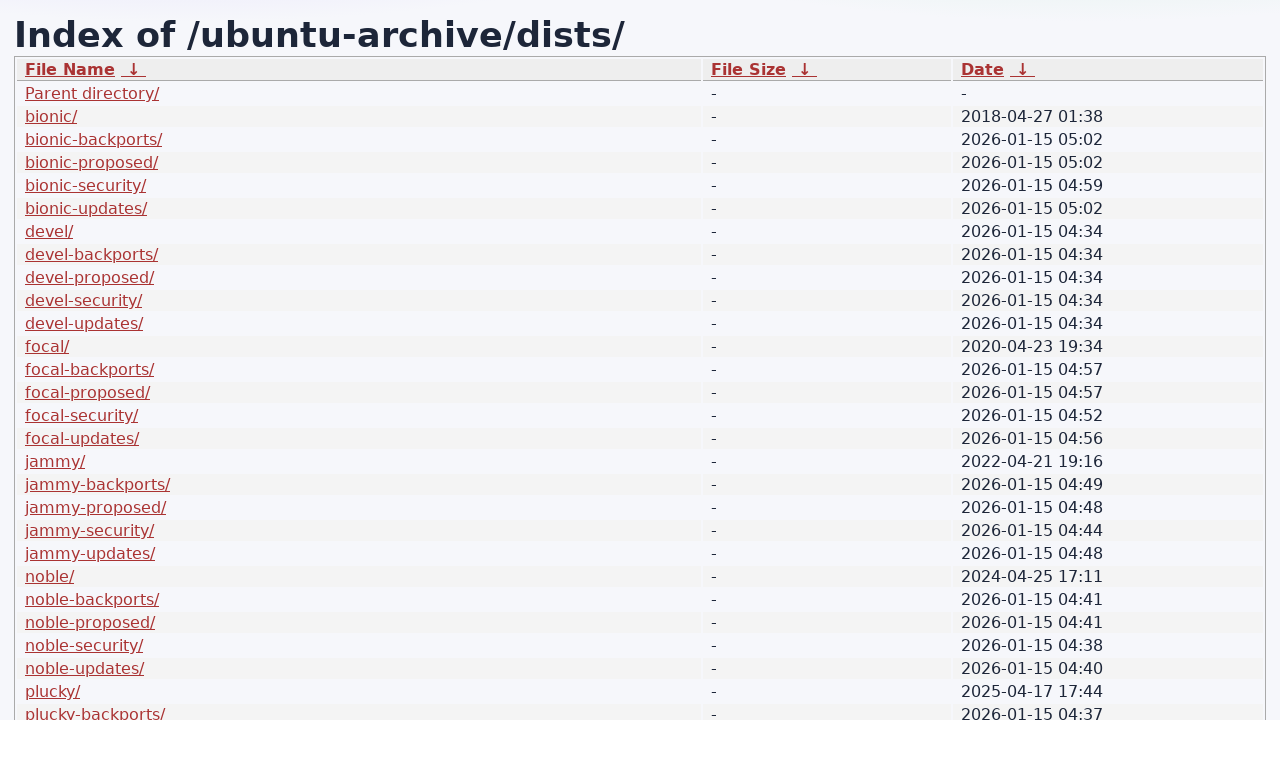

--- FILE ---
content_type: text/html
request_url: https://ubuntu.volia.net/ubuntu-archive/dists/
body_size: 4750
content:
<!DOCTYPE html><html><head><meta http-equiv="content-type" content="text/html; charset=utf-8"><meta name="viewport" content="width=device-width"><style type="text/css">body,html {background:#fff;font-family:"Bitstream Vera Sans","Lucida Grande","Lucida Sans Unicode",Lucidux,Verdana,Lucida,sans-serif;}tr:nth-child(even) {background:#f4f4f4;}th,td {padding:0.1em 0.5em;}th {text-align:left;font-weight:bold;background:#eee;border-bottom:1px solid #aaa;}#list {border:1px solid #aaa;width:100%;}a {color:#a33;}a:hover {color:#e33;}</style>
<link rel="stylesheet" href="/fancyindex.css" type="text/css"/>

<title>Index of /ubuntu-archive/dists/</title>
</head><body><h1>Index of /ubuntu-archive/dists/</h1>
<table id="list"><thead><tr><th style="width:55%"><a href="?C=N&amp;O=A">File Name</a>&nbsp;<a href="?C=N&amp;O=D">&nbsp;&darr;&nbsp;</a></th><th style="width:20%"><a href="?C=S&amp;O=A">File Size</a>&nbsp;<a href="?C=S&amp;O=D">&nbsp;&darr;&nbsp;</a></th><th style="width:25%"><a href="?C=M&amp;O=A">Date</a>&nbsp;<a href="?C=M&amp;O=D">&nbsp;&darr;&nbsp;</a></th></tr></thead>
<tbody><tr><td class="link"><a href="../">Parent directory/</a></td><td class="size">-</td><td class="date">-</td></tr>
<tr><td class="link"><a href="bionic/" title="bionic">bionic/</a></td><td class="size">-</td><td class="date">2018-04-27 01:38</td></tr>
<tr><td class="link"><a href="bionic-backports/" title="bionic-backports">bionic-backports/</a></td><td class="size">-</td><td class="date">2026-01-15 05:02</td></tr>
<tr><td class="link"><a href="bionic-proposed/" title="bionic-proposed">bionic-proposed/</a></td><td class="size">-</td><td class="date">2026-01-15 05:02</td></tr>
<tr><td class="link"><a href="bionic-security/" title="bionic-security">bionic-security/</a></td><td class="size">-</td><td class="date">2026-01-15 04:59</td></tr>
<tr><td class="link"><a href="bionic-updates/" title="bionic-updates">bionic-updates/</a></td><td class="size">-</td><td class="date">2026-01-15 05:02</td></tr>
<tr><td class="link"><a href="devel/" title="devel">devel/</a></td><td class="size">-</td><td class="date">2026-01-15 04:34</td></tr>
<tr><td class="link"><a href="devel-backports/" title="devel-backports">devel-backports/</a></td><td class="size">-</td><td class="date">2026-01-15 04:34</td></tr>
<tr><td class="link"><a href="devel-proposed/" title="devel-proposed">devel-proposed/</a></td><td class="size">-</td><td class="date">2026-01-15 04:34</td></tr>
<tr><td class="link"><a href="devel-security/" title="devel-security">devel-security/</a></td><td class="size">-</td><td class="date">2026-01-15 04:34</td></tr>
<tr><td class="link"><a href="devel-updates/" title="devel-updates">devel-updates/</a></td><td class="size">-</td><td class="date">2026-01-15 04:34</td></tr>
<tr><td class="link"><a href="focal/" title="focal">focal/</a></td><td class="size">-</td><td class="date">2020-04-23 19:34</td></tr>
<tr><td class="link"><a href="focal-backports/" title="focal-backports">focal-backports/</a></td><td class="size">-</td><td class="date">2026-01-15 04:57</td></tr>
<tr><td class="link"><a href="focal-proposed/" title="focal-proposed">focal-proposed/</a></td><td class="size">-</td><td class="date">2026-01-15 04:57</td></tr>
<tr><td class="link"><a href="focal-security/" title="focal-security">focal-security/</a></td><td class="size">-</td><td class="date">2026-01-15 04:52</td></tr>
<tr><td class="link"><a href="focal-updates/" title="focal-updates">focal-updates/</a></td><td class="size">-</td><td class="date">2026-01-15 04:56</td></tr>
<tr><td class="link"><a href="jammy/" title="jammy">jammy/</a></td><td class="size">-</td><td class="date">2022-04-21 19:16</td></tr>
<tr><td class="link"><a href="jammy-backports/" title="jammy-backports">jammy-backports/</a></td><td class="size">-</td><td class="date">2026-01-15 04:49</td></tr>
<tr><td class="link"><a href="jammy-proposed/" title="jammy-proposed">jammy-proposed/</a></td><td class="size">-</td><td class="date">2026-01-15 04:48</td></tr>
<tr><td class="link"><a href="jammy-security/" title="jammy-security">jammy-security/</a></td><td class="size">-</td><td class="date">2026-01-15 04:44</td></tr>
<tr><td class="link"><a href="jammy-updates/" title="jammy-updates">jammy-updates/</a></td><td class="size">-</td><td class="date">2026-01-15 04:48</td></tr>
<tr><td class="link"><a href="noble/" title="noble">noble/</a></td><td class="size">-</td><td class="date">2024-04-25 17:11</td></tr>
<tr><td class="link"><a href="noble-backports/" title="noble-backports">noble-backports/</a></td><td class="size">-</td><td class="date">2026-01-15 04:41</td></tr>
<tr><td class="link"><a href="noble-proposed/" title="noble-proposed">noble-proposed/</a></td><td class="size">-</td><td class="date">2026-01-15 04:41</td></tr>
<tr><td class="link"><a href="noble-security/" title="noble-security">noble-security/</a></td><td class="size">-</td><td class="date">2026-01-15 04:38</td></tr>
<tr><td class="link"><a href="noble-updates/" title="noble-updates">noble-updates/</a></td><td class="size">-</td><td class="date">2026-01-15 04:40</td></tr>
<tr><td class="link"><a href="plucky/" title="plucky">plucky/</a></td><td class="size">-</td><td class="date">2025-04-17 17:44</td></tr>
<tr><td class="link"><a href="plucky-backports/" title="plucky-backports">plucky-backports/</a></td><td class="size">-</td><td class="date">2026-01-15 04:37</td></tr>
<tr><td class="link"><a href="plucky-proposed/" title="plucky-proposed">plucky-proposed/</a></td><td class="size">-</td><td class="date">2026-01-15 04:36</td></tr>
<tr><td class="link"><a href="plucky-security/" title="plucky-security">plucky-security/</a></td><td class="size">-</td><td class="date">2026-01-15 04:36</td></tr>
<tr><td class="link"><a href="plucky-updates/" title="plucky-updates">plucky-updates/</a></td><td class="size">-</td><td class="date">2026-01-15 04:36</td></tr>
<tr><td class="link"><a href="questing/" title="questing">questing/</a></td><td class="size">-</td><td class="date">2025-10-09 11:26</td></tr>
<tr><td class="link"><a href="questing-backports/" title="questing-backports">questing-backports/</a></td><td class="size">-</td><td class="date">2026-01-15 04:35</td></tr>
<tr><td class="link"><a href="questing-proposed/" title="questing-proposed">questing-proposed/</a></td><td class="size">-</td><td class="date">2026-01-15 04:35</td></tr>
<tr><td class="link"><a href="questing-security/" title="questing-security">questing-security/</a></td><td class="size">-</td><td class="date">2026-01-15 04:35</td></tr>
<tr><td class="link"><a href="questing-updates/" title="questing-updates">questing-updates/</a></td><td class="size">-</td><td class="date">2026-01-15 04:35</td></tr>
<tr><td class="link"><a href="resolute/" title="resolute">resolute/</a></td><td class="size">-</td><td class="date">2026-01-15 04:34</td></tr>
<tr><td class="link"><a href="resolute-backports/" title="resolute-backports">resolute-backports/</a></td><td class="size">-</td><td class="date">2026-01-15 04:34</td></tr>
<tr><td class="link"><a href="resolute-proposed/" title="resolute-proposed">resolute-proposed/</a></td><td class="size">-</td><td class="date">2026-01-15 04:34</td></tr>
<tr><td class="link"><a href="resolute-security/" title="resolute-security">resolute-security/</a></td><td class="size">-</td><td class="date">2026-01-15 04:34</td></tr>
<tr><td class="link"><a href="resolute-updates/" title="resolute-updates">resolute-updates/</a></td><td class="size">-</td><td class="date">2026-01-15 04:34</td></tr>
<tr><td class="link"><a href="trusty/" title="trusty">trusty/</a></td><td class="size">-</td><td class="date">2015-10-07 13:44</td></tr>
<tr><td class="link"><a href="trusty-backports/" title="trusty-backports">trusty-backports/</a></td><td class="size">-</td><td class="date">2024-10-08 05:19</td></tr>
<tr><td class="link"><a href="trusty-proposed/" title="trusty-proposed">trusty-proposed/</a></td><td class="size">-</td><td class="date">2026-01-07 05:34</td></tr>
<tr><td class="link"><a href="trusty-security/" title="trusty-security">trusty-security/</a></td><td class="size">-</td><td class="date">2025-12-17 05:58</td></tr>
<tr><td class="link"><a href="trusty-updates/" title="trusty-updates">trusty-updates/</a></td><td class="size">-</td><td class="date">2025-12-17 05:58</td></tr>
<tr><td class="link"><a href="xenial/" title="xenial">xenial/</a></td><td class="size">-</td><td class="date">2016-04-21 09:43</td></tr>
<tr><td class="link"><a href="xenial-backports/" title="xenial-backports">xenial-backports/</a></td><td class="size">-</td><td class="date">2026-01-15 05:04</td></tr>
<tr><td class="link"><a href="xenial-proposed/" title="xenial-proposed">xenial-proposed/</a></td><td class="size">-</td><td class="date">2026-01-15 05:04</td></tr>
<tr><td class="link"><a href="xenial-security/" title="xenial-security">xenial-security/</a></td><td class="size">-</td><td class="date">2026-01-15 05:03</td></tr>
<tr><td class="link"><a href="xenial-updates/" title="xenial-updates">xenial-updates/</a></td><td class="size">-</td><td class="date">2026-01-15 05:03</td></tr>
</tbody></table><!doctype html>
<html lang="en">
<head>
  <meta charset="utf-8" />
  <meta name="viewport" content="width=device-width,initial-scale=1" />
  <meta name="color-scheme" content="dark light" />
  <title>VOLIA MIRROR — Kyiv, Ukraine</title>
  <style>
    :root{
      --bg: #0b1020;
      --card: rgba(255,255,255,.06);
      --border: rgba(255,255,255,.12);
      --text: rgba(255,255,255,.92);
      --muted: rgba(255,255,255,.72);
      --muted2: rgba(255,255,255,.55);
      --accent: #7c5cff;
      --accent2:#22c55e;
      --shadow: 0 12px 40px rgba(0,0,0,.35);
      --radius: 16px;
    }
    @media (prefers-color-scheme: light) {
      :root{
        --bg:#f6f7fb;
        --card: rgba(10,20,40,.04);
        --border: rgba(10,20,40,.12);
        --text: rgba(10,20,40,.92);
        --muted: rgba(10,20,40,.72);
        --muted2: rgba(10,20,40,.55);
        --shadow: 0 10px 28px rgba(10,20,40,.12);
      }
    }

    html {
      height: 100%;
    }

    body {
      min-height: 100vh;
      margin: 0;
      padding: 14px;
      font-family: ui-sans-serif, system-ui, -apple-system, Segoe UI, Roboto, Ubuntu, Cantarell, "Helvetica Neue", Arial, "Noto Sans", "Liberation Sans", sans-serif;
      background: radial-gradient(1200px 340px at 15% -10%, rgba(124,92,255,.28), transparent 55%),
                  radial-gradient(1200px 340px at 85% -10%, rgba(34,197,94,.22), transparent 55%),
                  var(--bg);
      color: var(--text);
    }

    /* FULL-WIDTH WRAP */
    .wrap{ width: 100%; margin: 0; }
    .card{
      width: 100%;
      background: var(--card);
      border: 1px solid var(--border);
      border-radius: var(--radius);
      box-shadow: var(--shadow);
      overflow: hidden;
    }

    .top{
      padding: 18px 18px 10px;
      border-bottom: 1px solid var(--border);
      display:flex;
      gap: 14px;
      align-items:flex-start;
      justify-content: space-between;
      flex-wrap: wrap;
    }

    .title{
      display:flex;
      flex-direction: column;
      gap: 6px;
      min-width: 280px;
    }
    .badge{
      display:inline-flex;
      align-items:center;
      gap: 8px;
      font-size: 12px;
      letter-spacing: .08em;
      text-transform: uppercase;
      color: var(--muted);
    }
    .dot{
      width: 10px;
      height: 10px;
      border-radius: 50%;
      background: linear-gradient(135deg, var(--accent), var(--accent2));
      position: relative;
      display: inline-block;
      margin-top: 1px;
      box-shadow: 0 0 0 2px rgba(124,92,255,.25);
    }
    .dot::after{
      content: "";
      position: absolute;
      inset: -8px;
      border-radius: 50%;
      border: 2px solid rgba(124,92,255,.35);
      animation: geoPulse 2.8s ease-out infinite;
    }
    @keyframes geoPulse{
      0%{
        transform: scale(.4);
        opacity: .9;
      }
      60%{
        transform: scale(1.6);
        opacity: 0;
      }
      100%{
        opacity: 0;
      }
    }
    h1{
        font-size: clamp(1.6rem, 4vw, 2.2rem);
        line-height: 1.2;
        font-weight: 700;
        margin: 0;
    }
    .sub{
      font-size: 13px;
      color: var(--muted);
      margin:0;
      line-height: 1.45;
    }

    .cta{
      display: flex;
      gap: 12px;
      justify-content: flex-start;
      flex-wrap: nowrap;
    }
    @media (max-width: 640px){
      .cta{
        justify-content: center;
        flex-wrap: wrap;
      }

      .btn{
        min-width: 160px;
        text-align: center;
      }
    }
    .btn{
      display:inline-flex;
      align-items:center;
      gap: 8px;
      padding: 10px 12px;
      border-radius: 12px;
      border: 1px solid var(--border);
      text-decoration: none;
      color: var(--text);
      background: rgba(255,255,255,.04);
      font-size: 13px;
      white-space: nowrap;
      transition: transform .08s ease, background .15s ease, border-color .15s ease;
      cursor: pointer;
      user-select: none;
    }
    .btn:hover{ transform: translateY(-1px); background: rgba(255,255,255,.07); border-color: rgba(255,255,255,.18); }
    .btn.primary{
      border-color: rgba(124,92,255,.45);
      background: linear-gradient(135deg, rgba(124,92,255,.25), rgba(34,197,94,.12));
    }
    .btn small{ color: var(--muted2); font-size: 12px; }
    .btn .mono-mini{ font-family: ui-monospace, SFMono-Regular, Menlo, Monaco, Consolas, "Liberation Mono", "Courier New", monospace; }

    .btn.volia{
        border-color: rgba(14,165,233,.45);
        background:
            linear-gradient(
                135deg,
                rgba(14,165,233,.28),
                rgba(56,189,248,.14)
            );
    }
    .btn.volia:hover{
        border-color: rgba(14,165,233,.75);
        background:
            linear-gradient(
                135deg,
                rgba(14,165,233,.42),
                rgba(56,189,248,.22)
            );
    }

    .btn.ubuntu{
        border-color: rgba(245,158,11,.45);
        background:
            linear-gradient(
                135deg,
                rgba(245,158,11,.28),
                rgba(251,191,36,.14)
            );
    }
    .btn.ubuntu:hover{
        border-color: rgba(245,158,11,.75);
        background:
            linear-gradient(
                135deg,
                rgba(245,158,11,.42),
                rgba(251,191,36,.22)
            );
    }

    .btn.debian{
        border-color: rgba(239,68,68,.45);
        background:
            linear-gradient(
                135deg,
                rgba(239,68,68,.28),
                rgba(248,113,113,.14)
            );
    }
    .btn.debian:hover{
        border-color: rgba(239,68,68,.75);
        background:
            linear-gradient(
                135deg,
                rgba(239,68,68,.42),
                rgba(248,113,113,.22)
            );
    }

    .btn.rocky{
        border-color: rgba(34,197,94,.45);
        background:
            linear-gradient(
                135deg,
                rgba(34,197,94,.28),
                rgba(74,222,128,.14)
            );
    }
    .btn.rocky:hover{
        border-color: rgba(34,197,94,.75);
        background:
            linear-gradient(
                135deg,
                rgba(34,197,94,.42),
                rgba(74,222,128,.22)
            );
    }

    .btn.mail{
        border-color: rgba(37,99,235,.45);
        background:
            linear-gradient(
                135deg,
                rgba(37,99,235,.30),
                rgba(250,204,21,.30)
            );
    }
    .btn.mail:hover{
        border-color: rgba(37,99,235,.75);
        background:
            linear-gradient(
                135deg,
                rgba(37,99,235,.45),
                rgba(250,204,21,.45)
            );
    }

    .mono{
      font-family: ui-monospace, SFMono-Regular, Menlo, Monaco, Consolas, "Liberation Mono", "Courier New", monospace;
      font-size: 12px;
      line-height: 1.25;
      color: rgba(255,255,255,.88);
      overflow:auto;
      padding: 14px 18px;
      margin:0;
      background: rgba(0,0,0,.18);
      border-bottom: 1px solid var(--border);
      white-space: pre;
    }
    @media (prefers-color-scheme: light){
      .mono{ background: rgba(10,20,40,.06); color: rgba(10,20,40,.86); }
    }

    .grid{
      padding: 14px 18px 18px;
      display:grid;
      grid-template-columns: 1.2fr .8fr;
      gap: 14px;
    }
    @media (max-width: 860px){
      .grid{ grid-template-columns: 1fr; }
    }

    .panel{
      border: 1px solid var(--border);
      border-radius: 14px;
      padding: 12px 12px 10px;
      background: rgba(255,255,255,.03);
    }
    .panel h2{
      margin:0 0 8px;
      font-size: 13px;
      letter-spacing: .06em;
      text-transform: uppercase;
      color: var(--muted);
    }
    .kv{
      display:grid;
      grid-template-columns: 130px 1fr;
      gap: 6px 10px;
      font-size: 13px;
      color: var(--text);
    }
    .kv .k{ color: var(--muted2); }
    .kv a{ color: inherit; text-decoration: none; border-bottom: 1px dashed rgba(255,255,255,.25); }
    @media (prefers-color-scheme: light){
      .kv a{ border-bottom-color: rgba(10,20,40,.25); }
    }

    ul{ margin: 8px 0 0; padding: 0 0 0 18px; }
    li{ margin: 6px 0; color: var(--text); font-size: 13px; }
    li span{ color: var(--muted2); }

    .foot{
      padding: 10px 18px 14px;
      border-top: 1px solid var(--border);
      color: var(--muted2);
      font-size: 12px;
      display:flex;
      justify-content: space-between;
      gap: 10px;
      flex-wrap: wrap;
    }

    /* Email “as in TXT” */
    .obf{
      font-family: ui-monospace, SFMono-Regular, Menlo, Monaco, Consolas, "Liberation Mono", "Courier New", monospace;
      font-size: 12px;
      color: var(--muted);
      margin-left: 8px;
    }
  </style>
</head>

<body>
  <div class="wrap">
    <div class="card">
      <div class="top">
        <div class="title">
          <div class="badge"><span class="dot"></span><h1>VOLIA MIRROR (Kyiv, Ukraine)</h1></div>
          <p class="sub">Official public mirror • High-bandwidth access over IPv4/IPv6</p>
        </div>

        <div class="cta">
          <a class="btn volia" href="https://mirror.volia.net/">
            Volia Mirror <small>mirror.volia.net</small>
          </a>
          <a class="btn ubuntu" href="https://ubuntu.volia.net/">
            Ubuntu <small>ubuntu.volia.net</small>
          </a>
          <a class="btn debian" href="https://debian.volia.net/">
            Debian <small>debian.volia.net</small>
          </a>
          <a class="btn rocky" href="https://rockylinux.volia.net/">
            Rocky Linux <small>rockylinux.volia.net</small>
          </a>

          <!-- Bot-resistant: shows TXT-style, mailto generated only on click -->
          <span class="btn mail mailto-btn" id="contactBtn" role="button" tabindex="0">
            Contact <small>Ihor Barabash</small>
          </span>
        </div>
      </div>

      <div class="grid">
        <div class="panel">
          <h2>Mirrored projects</h2>
          <ul>
            <li><b>Ubuntu</b> <span>— hourly</span><br/>
              <a href="http://ubuntu.volia.net/">http://ubuntu.volia.net/</a><br/>
              <a href="http://ua.archive.ubuntu.com/">http://ua.archive.ubuntu.com/</a> <span>(official alias)</span><br/>
              <a href="http://ua.releases.ubuntu.com/">http://ua.releases.ubuntu.com/</a> <span>(official releases alias)</span>
            </li>
            <li><b>Debian</b> <span>— hourly</span><br/>
              <a href="http://debian.volia.net/">http://debian.volia.net/</a>
            </li>
            <li><b>Rocky Linux</b> <span>— hourly</span><br/>
              <a href="http://rockylinux.volia.net/">http://rockylinux.volia.net/</a>
            </li>
          </ul>
        </div>

        <div class="panel">
          <h2>Service</h2>
          <div class="kv">
            <div class="k">Bandwidth</div><div>20 Gbps</div>
            <div class="k">Protocols</div><div>IPv4, IPv6</div>
            <div class="k">Access</div>
            <div>
              <a href="http://mirror.volia.net/">http://mirror.volia.net/</a><br/>
              <a href="https://mirror.volia.net/">https://mirror.volia.net/</a>
            </div>
            <div class="k">Troubleshooting</div>
            <div>
              Report issues to:<br/>
              <code>ihor dot barabash at outlook dot com</code><br/>
            </div>
          </div>
        </div>
      </div>

      <div class="foot">
        <div><span style="opacity:.9">VOLIA MIRROR</span> • <span style="opacity:.7">Kyiv, Ukraine</span></div>
      </div>
    </div>
  </div>
  <script src="/.assets/contact.js" defer></script>
</body>
</html>


--- FILE ---
content_type: text/css
request_url: https://ubuntu.volia.net/fancyindex.css
body_size: 333
content:
@media (prefers-color-scheme: dark) {
  html, body{
    background: #0b1020 !important;
    color: rgba(255,255,255,.92) !important;
  }

  /* таблиця */
  #list{
    border-color: rgba(255,255,255,.12) !important;
    background: rgba(255,255,255,.04) !important;
    border-collapse: collapse !important;
  }

  /* заголовок таблиці */
  #list th{
    background: rgba(255,255,255,.08) !important;
    color: rgba(255,255,255,.85) !important;
    border-bottom: 1px solid rgba(255,255,255,.18) !important;
  }

  /* рядки (прибираємо білі смуги) */
  #list tbody tr{
    background: rgba(255,255,255,.03) !important;
  }
  #list tbody tr:nth-child(even){
    background: rgba(255,255,255,.06) !important;
  }
  #list td{
    color: rgba(255,255,255,.92) !important;
  }

  #list tbody tr:hover{
    background: rgba(124,92,255,.18) !important;
  }

  a:link, a:visited{
    color: rgba(255, 90, 90, .95) !important;
    text-decoration: none !important;
  }
  a:hover{
    text-decoration: underline !important;
  }
}


--- FILE ---
content_type: application/javascript
request_url: https://ubuntu.volia.net/.assets/contact.js
body_size: 419
content:
(function () {
  function buildMail() {
    var u = ["ihor", "barabash", "outlook", "com"];
    return u[0] + "." + u[1] + "@" + u[2] + "." + u[3];
  }

  function triggerMail() {
    window.location.href = "mailto:" + buildMail();
  }

  document.addEventListener("click", function (e) {
    var t = e.target.closest(".mailto-btn");
    if (!t) return;
    triggerMail();
  });

  document.addEventListener("keydown", function (e) {
    var t = e.target.closest(".mailto-btn");
    if (!t) return;
    if (e.key === "Enter" || e.key === " ") {
      e.preventDefault();
      triggerMail();
    }
  });
})();
